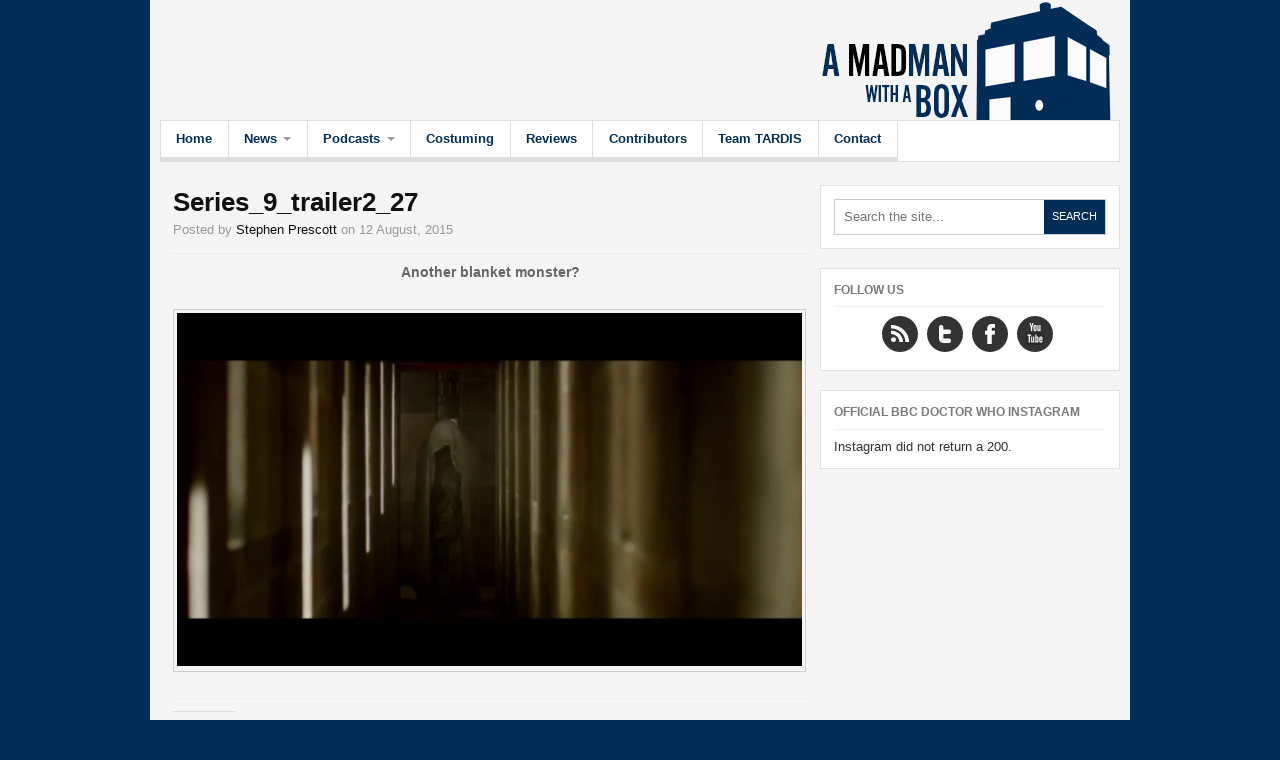

--- FILE ---
content_type: text/html; charset=UTF-8
request_url: https://www.amadmanwithabox.com/series_9_trailer2_27/
body_size: 11467
content:
<!DOCTYPE html>
<html lang="en-US">

<head>

<meta charset="UTF-8" />
<meta name="viewport" content="width=device-width" />


<title>Doctor Who: A MadMan with a Box</title>

<link rel="profile" href="http://gmpg.org/xfn/11" />
<link rel="pingback" href="https://www.amadmanwithabox.com/xmlrpc.php" />


<meta name='robots' content='max-image-preview:large' />
	<style>img:is([sizes="auto" i], [sizes^="auto," i]) { contain-intrinsic-size: 3000px 1500px }</style>
	<link rel='dns-prefetch' href='//www.amadmanwithabox.com' />
<link rel='dns-prefetch' href='//secure.gravatar.com' />
<link rel='dns-prefetch' href='//stats.wp.com' />
<link rel='dns-prefetch' href='//v0.wordpress.com' />
<link rel='dns-prefetch' href='//jetpack.wordpress.com' />
<link rel='dns-prefetch' href='//s0.wp.com' />
<link rel='dns-prefetch' href='//public-api.wordpress.com' />
<link rel='dns-prefetch' href='//0.gravatar.com' />
<link rel='dns-prefetch' href='//1.gravatar.com' />
<link rel='dns-prefetch' href='//2.gravatar.com' />
<link rel='dns-prefetch' href='//widgets.wp.com' />
<link rel='preconnect' href='//i0.wp.com' />
<script type="text/javascript">
/* <![CDATA[ */
window._wpemojiSettings = {"baseUrl":"https:\/\/s.w.org\/images\/core\/emoji\/16.0.1\/72x72\/","ext":".png","svgUrl":"https:\/\/s.w.org\/images\/core\/emoji\/16.0.1\/svg\/","svgExt":".svg","source":{"concatemoji":"https:\/\/www.amadmanwithabox.com\/wp-includes\/js\/wp-emoji-release.min.js?ver=6.8.3"}};
/*! This file is auto-generated */
!function(s,n){var o,i,e;function c(e){try{var t={supportTests:e,timestamp:(new Date).valueOf()};sessionStorage.setItem(o,JSON.stringify(t))}catch(e){}}function p(e,t,n){e.clearRect(0,0,e.canvas.width,e.canvas.height),e.fillText(t,0,0);var t=new Uint32Array(e.getImageData(0,0,e.canvas.width,e.canvas.height).data),a=(e.clearRect(0,0,e.canvas.width,e.canvas.height),e.fillText(n,0,0),new Uint32Array(e.getImageData(0,0,e.canvas.width,e.canvas.height).data));return t.every(function(e,t){return e===a[t]})}function u(e,t){e.clearRect(0,0,e.canvas.width,e.canvas.height),e.fillText(t,0,0);for(var n=e.getImageData(16,16,1,1),a=0;a<n.data.length;a++)if(0!==n.data[a])return!1;return!0}function f(e,t,n,a){switch(t){case"flag":return n(e,"\ud83c\udff3\ufe0f\u200d\u26a7\ufe0f","\ud83c\udff3\ufe0f\u200b\u26a7\ufe0f")?!1:!n(e,"\ud83c\udde8\ud83c\uddf6","\ud83c\udde8\u200b\ud83c\uddf6")&&!n(e,"\ud83c\udff4\udb40\udc67\udb40\udc62\udb40\udc65\udb40\udc6e\udb40\udc67\udb40\udc7f","\ud83c\udff4\u200b\udb40\udc67\u200b\udb40\udc62\u200b\udb40\udc65\u200b\udb40\udc6e\u200b\udb40\udc67\u200b\udb40\udc7f");case"emoji":return!a(e,"\ud83e\udedf")}return!1}function g(e,t,n,a){var r="undefined"!=typeof WorkerGlobalScope&&self instanceof WorkerGlobalScope?new OffscreenCanvas(300,150):s.createElement("canvas"),o=r.getContext("2d",{willReadFrequently:!0}),i=(o.textBaseline="top",o.font="600 32px Arial",{});return e.forEach(function(e){i[e]=t(o,e,n,a)}),i}function t(e){var t=s.createElement("script");t.src=e,t.defer=!0,s.head.appendChild(t)}"undefined"!=typeof Promise&&(o="wpEmojiSettingsSupports",i=["flag","emoji"],n.supports={everything:!0,everythingExceptFlag:!0},e=new Promise(function(e){s.addEventListener("DOMContentLoaded",e,{once:!0})}),new Promise(function(t){var n=function(){try{var e=JSON.parse(sessionStorage.getItem(o));if("object"==typeof e&&"number"==typeof e.timestamp&&(new Date).valueOf()<e.timestamp+604800&&"object"==typeof e.supportTests)return e.supportTests}catch(e){}return null}();if(!n){if("undefined"!=typeof Worker&&"undefined"!=typeof OffscreenCanvas&&"undefined"!=typeof URL&&URL.createObjectURL&&"undefined"!=typeof Blob)try{var e="postMessage("+g.toString()+"("+[JSON.stringify(i),f.toString(),p.toString(),u.toString()].join(",")+"));",a=new Blob([e],{type:"text/javascript"}),r=new Worker(URL.createObjectURL(a),{name:"wpTestEmojiSupports"});return void(r.onmessage=function(e){c(n=e.data),r.terminate(),t(n)})}catch(e){}c(n=g(i,f,p,u))}t(n)}).then(function(e){for(var t in e)n.supports[t]=e[t],n.supports.everything=n.supports.everything&&n.supports[t],"flag"!==t&&(n.supports.everythingExceptFlag=n.supports.everythingExceptFlag&&n.supports[t]);n.supports.everythingExceptFlag=n.supports.everythingExceptFlag&&!n.supports.flag,n.DOMReady=!1,n.readyCallback=function(){n.DOMReady=!0}}).then(function(){return e}).then(function(){var e;n.supports.everything||(n.readyCallback(),(e=n.source||{}).concatemoji?t(e.concatemoji):e.wpemoji&&e.twemoji&&(t(e.twemoji),t(e.wpemoji)))}))}((window,document),window._wpemojiSettings);
/* ]]> */
</script>
<link rel='stylesheet' id='sbi_styles-css' href='https://www.amadmanwithabox.com/wp-content/plugins/instagram-feed/css/sbi-styles.min.css?ver=6.8.0' type='text/css' media='all' />
<style id='wp-emoji-styles-inline-css' type='text/css'>

	img.wp-smiley, img.emoji {
		display: inline !important;
		border: none !important;
		box-shadow: none !important;
		height: 1em !important;
		width: 1em !important;
		margin: 0 0.07em !important;
		vertical-align: -0.1em !important;
		background: none !important;
		padding: 0 !important;
	}
</style>
<link rel='stylesheet' id='wp-block-library-css' href='https://www.amadmanwithabox.com/wp-includes/css/dist/block-library/style.min.css?ver=6.8.3' type='text/css' media='all' />
<style id='classic-theme-styles-inline-css' type='text/css'>
/*! This file is auto-generated */
.wp-block-button__link{color:#fff;background-color:#32373c;border-radius:9999px;box-shadow:none;text-decoration:none;padding:calc(.667em + 2px) calc(1.333em + 2px);font-size:1.125em}.wp-block-file__button{background:#32373c;color:#fff;text-decoration:none}
</style>
<link rel='stylesheet' id='mediaelement-css' href='https://www.amadmanwithabox.com/wp-includes/js/mediaelement/mediaelementplayer-legacy.min.css?ver=4.2.17' type='text/css' media='all' />
<link rel='stylesheet' id='wp-mediaelement-css' href='https://www.amadmanwithabox.com/wp-includes/js/mediaelement/wp-mediaelement.min.css?ver=6.8.3' type='text/css' media='all' />
<style id='jetpack-sharing-buttons-style-inline-css' type='text/css'>
.jetpack-sharing-buttons__services-list{display:flex;flex-direction:row;flex-wrap:wrap;gap:0;list-style-type:none;margin:5px;padding:0}.jetpack-sharing-buttons__services-list.has-small-icon-size{font-size:12px}.jetpack-sharing-buttons__services-list.has-normal-icon-size{font-size:16px}.jetpack-sharing-buttons__services-list.has-large-icon-size{font-size:24px}.jetpack-sharing-buttons__services-list.has-huge-icon-size{font-size:36px}@media print{.jetpack-sharing-buttons__services-list{display:none!important}}.editor-styles-wrapper .wp-block-jetpack-sharing-buttons{gap:0;padding-inline-start:0}ul.jetpack-sharing-buttons__services-list.has-background{padding:1.25em 2.375em}
</style>
<style id='powerpress-player-block-style-inline-css' type='text/css'>


</style>
<style id='global-styles-inline-css' type='text/css'>
:root{--wp--preset--aspect-ratio--square: 1;--wp--preset--aspect-ratio--4-3: 4/3;--wp--preset--aspect-ratio--3-4: 3/4;--wp--preset--aspect-ratio--3-2: 3/2;--wp--preset--aspect-ratio--2-3: 2/3;--wp--preset--aspect-ratio--16-9: 16/9;--wp--preset--aspect-ratio--9-16: 9/16;--wp--preset--color--black: #000000;--wp--preset--color--cyan-bluish-gray: #abb8c3;--wp--preset--color--white: #ffffff;--wp--preset--color--pale-pink: #f78da7;--wp--preset--color--vivid-red: #cf2e2e;--wp--preset--color--luminous-vivid-orange: #ff6900;--wp--preset--color--luminous-vivid-amber: #fcb900;--wp--preset--color--light-green-cyan: #7bdcb5;--wp--preset--color--vivid-green-cyan: #00d084;--wp--preset--color--pale-cyan-blue: #8ed1fc;--wp--preset--color--vivid-cyan-blue: #0693e3;--wp--preset--color--vivid-purple: #9b51e0;--wp--preset--gradient--vivid-cyan-blue-to-vivid-purple: linear-gradient(135deg,rgba(6,147,227,1) 0%,rgb(155,81,224) 100%);--wp--preset--gradient--light-green-cyan-to-vivid-green-cyan: linear-gradient(135deg,rgb(122,220,180) 0%,rgb(0,208,130) 100%);--wp--preset--gradient--luminous-vivid-amber-to-luminous-vivid-orange: linear-gradient(135deg,rgba(252,185,0,1) 0%,rgba(255,105,0,1) 100%);--wp--preset--gradient--luminous-vivid-orange-to-vivid-red: linear-gradient(135deg,rgba(255,105,0,1) 0%,rgb(207,46,46) 100%);--wp--preset--gradient--very-light-gray-to-cyan-bluish-gray: linear-gradient(135deg,rgb(238,238,238) 0%,rgb(169,184,195) 100%);--wp--preset--gradient--cool-to-warm-spectrum: linear-gradient(135deg,rgb(74,234,220) 0%,rgb(151,120,209) 20%,rgb(207,42,186) 40%,rgb(238,44,130) 60%,rgb(251,105,98) 80%,rgb(254,248,76) 100%);--wp--preset--gradient--blush-light-purple: linear-gradient(135deg,rgb(255,206,236) 0%,rgb(152,150,240) 100%);--wp--preset--gradient--blush-bordeaux: linear-gradient(135deg,rgb(254,205,165) 0%,rgb(254,45,45) 50%,rgb(107,0,62) 100%);--wp--preset--gradient--luminous-dusk: linear-gradient(135deg,rgb(255,203,112) 0%,rgb(199,81,192) 50%,rgb(65,88,208) 100%);--wp--preset--gradient--pale-ocean: linear-gradient(135deg,rgb(255,245,203) 0%,rgb(182,227,212) 50%,rgb(51,167,181) 100%);--wp--preset--gradient--electric-grass: linear-gradient(135deg,rgb(202,248,128) 0%,rgb(113,206,126) 100%);--wp--preset--gradient--midnight: linear-gradient(135deg,rgb(2,3,129) 0%,rgb(40,116,252) 100%);--wp--preset--font-size--small: 13px;--wp--preset--font-size--medium: 20px;--wp--preset--font-size--large: 36px;--wp--preset--font-size--x-large: 42px;--wp--preset--spacing--20: 0.44rem;--wp--preset--spacing--30: 0.67rem;--wp--preset--spacing--40: 1rem;--wp--preset--spacing--50: 1.5rem;--wp--preset--spacing--60: 2.25rem;--wp--preset--spacing--70: 3.38rem;--wp--preset--spacing--80: 5.06rem;--wp--preset--shadow--natural: 6px 6px 9px rgba(0, 0, 0, 0.2);--wp--preset--shadow--deep: 12px 12px 50px rgba(0, 0, 0, 0.4);--wp--preset--shadow--sharp: 6px 6px 0px rgba(0, 0, 0, 0.2);--wp--preset--shadow--outlined: 6px 6px 0px -3px rgba(255, 255, 255, 1), 6px 6px rgba(0, 0, 0, 1);--wp--preset--shadow--crisp: 6px 6px 0px rgba(0, 0, 0, 1);}:where(.is-layout-flex){gap: 0.5em;}:where(.is-layout-grid){gap: 0.5em;}body .is-layout-flex{display: flex;}.is-layout-flex{flex-wrap: wrap;align-items: center;}.is-layout-flex > :is(*, div){margin: 0;}body .is-layout-grid{display: grid;}.is-layout-grid > :is(*, div){margin: 0;}:where(.wp-block-columns.is-layout-flex){gap: 2em;}:where(.wp-block-columns.is-layout-grid){gap: 2em;}:where(.wp-block-post-template.is-layout-flex){gap: 1.25em;}:where(.wp-block-post-template.is-layout-grid){gap: 1.25em;}.has-black-color{color: var(--wp--preset--color--black) !important;}.has-cyan-bluish-gray-color{color: var(--wp--preset--color--cyan-bluish-gray) !important;}.has-white-color{color: var(--wp--preset--color--white) !important;}.has-pale-pink-color{color: var(--wp--preset--color--pale-pink) !important;}.has-vivid-red-color{color: var(--wp--preset--color--vivid-red) !important;}.has-luminous-vivid-orange-color{color: var(--wp--preset--color--luminous-vivid-orange) !important;}.has-luminous-vivid-amber-color{color: var(--wp--preset--color--luminous-vivid-amber) !important;}.has-light-green-cyan-color{color: var(--wp--preset--color--light-green-cyan) !important;}.has-vivid-green-cyan-color{color: var(--wp--preset--color--vivid-green-cyan) !important;}.has-pale-cyan-blue-color{color: var(--wp--preset--color--pale-cyan-blue) !important;}.has-vivid-cyan-blue-color{color: var(--wp--preset--color--vivid-cyan-blue) !important;}.has-vivid-purple-color{color: var(--wp--preset--color--vivid-purple) !important;}.has-black-background-color{background-color: var(--wp--preset--color--black) !important;}.has-cyan-bluish-gray-background-color{background-color: var(--wp--preset--color--cyan-bluish-gray) !important;}.has-white-background-color{background-color: var(--wp--preset--color--white) !important;}.has-pale-pink-background-color{background-color: var(--wp--preset--color--pale-pink) !important;}.has-vivid-red-background-color{background-color: var(--wp--preset--color--vivid-red) !important;}.has-luminous-vivid-orange-background-color{background-color: var(--wp--preset--color--luminous-vivid-orange) !important;}.has-luminous-vivid-amber-background-color{background-color: var(--wp--preset--color--luminous-vivid-amber) !important;}.has-light-green-cyan-background-color{background-color: var(--wp--preset--color--light-green-cyan) !important;}.has-vivid-green-cyan-background-color{background-color: var(--wp--preset--color--vivid-green-cyan) !important;}.has-pale-cyan-blue-background-color{background-color: var(--wp--preset--color--pale-cyan-blue) !important;}.has-vivid-cyan-blue-background-color{background-color: var(--wp--preset--color--vivid-cyan-blue) !important;}.has-vivid-purple-background-color{background-color: var(--wp--preset--color--vivid-purple) !important;}.has-black-border-color{border-color: var(--wp--preset--color--black) !important;}.has-cyan-bluish-gray-border-color{border-color: var(--wp--preset--color--cyan-bluish-gray) !important;}.has-white-border-color{border-color: var(--wp--preset--color--white) !important;}.has-pale-pink-border-color{border-color: var(--wp--preset--color--pale-pink) !important;}.has-vivid-red-border-color{border-color: var(--wp--preset--color--vivid-red) !important;}.has-luminous-vivid-orange-border-color{border-color: var(--wp--preset--color--luminous-vivid-orange) !important;}.has-luminous-vivid-amber-border-color{border-color: var(--wp--preset--color--luminous-vivid-amber) !important;}.has-light-green-cyan-border-color{border-color: var(--wp--preset--color--light-green-cyan) !important;}.has-vivid-green-cyan-border-color{border-color: var(--wp--preset--color--vivid-green-cyan) !important;}.has-pale-cyan-blue-border-color{border-color: var(--wp--preset--color--pale-cyan-blue) !important;}.has-vivid-cyan-blue-border-color{border-color: var(--wp--preset--color--vivid-cyan-blue) !important;}.has-vivid-purple-border-color{border-color: var(--wp--preset--color--vivid-purple) !important;}.has-vivid-cyan-blue-to-vivid-purple-gradient-background{background: var(--wp--preset--gradient--vivid-cyan-blue-to-vivid-purple) !important;}.has-light-green-cyan-to-vivid-green-cyan-gradient-background{background: var(--wp--preset--gradient--light-green-cyan-to-vivid-green-cyan) !important;}.has-luminous-vivid-amber-to-luminous-vivid-orange-gradient-background{background: var(--wp--preset--gradient--luminous-vivid-amber-to-luminous-vivid-orange) !important;}.has-luminous-vivid-orange-to-vivid-red-gradient-background{background: var(--wp--preset--gradient--luminous-vivid-orange-to-vivid-red) !important;}.has-very-light-gray-to-cyan-bluish-gray-gradient-background{background: var(--wp--preset--gradient--very-light-gray-to-cyan-bluish-gray) !important;}.has-cool-to-warm-spectrum-gradient-background{background: var(--wp--preset--gradient--cool-to-warm-spectrum) !important;}.has-blush-light-purple-gradient-background{background: var(--wp--preset--gradient--blush-light-purple) !important;}.has-blush-bordeaux-gradient-background{background: var(--wp--preset--gradient--blush-bordeaux) !important;}.has-luminous-dusk-gradient-background{background: var(--wp--preset--gradient--luminous-dusk) !important;}.has-pale-ocean-gradient-background{background: var(--wp--preset--gradient--pale-ocean) !important;}.has-electric-grass-gradient-background{background: var(--wp--preset--gradient--electric-grass) !important;}.has-midnight-gradient-background{background: var(--wp--preset--gradient--midnight) !important;}.has-small-font-size{font-size: var(--wp--preset--font-size--small) !important;}.has-medium-font-size{font-size: var(--wp--preset--font-size--medium) !important;}.has-large-font-size{font-size: var(--wp--preset--font-size--large) !important;}.has-x-large-font-size{font-size: var(--wp--preset--font-size--x-large) !important;}
:where(.wp-block-post-template.is-layout-flex){gap: 1.25em;}:where(.wp-block-post-template.is-layout-grid){gap: 1.25em;}
:where(.wp-block-columns.is-layout-flex){gap: 2em;}:where(.wp-block-columns.is-layout-grid){gap: 2em;}
:root :where(.wp-block-pullquote){font-size: 1.5em;line-height: 1.6;}
</style>
<link rel='stylesheet' id='jetpack_likes-css' href='https://www.amadmanwithabox.com/wp-content/plugins/jetpack/modules/likes/style.css?ver=14.5' type='text/css' media='all' />
<style id='akismet-widget-style-inline-css' type='text/css'>

			.a-stats {
				--akismet-color-mid-green: #357b49;
				--akismet-color-white: #fff;
				--akismet-color-light-grey: #f6f7f7;

				max-width: 350px;
				width: auto;
			}

			.a-stats * {
				all: unset;
				box-sizing: border-box;
			}

			.a-stats strong {
				font-weight: 600;
			}

			.a-stats a.a-stats__link,
			.a-stats a.a-stats__link:visited,
			.a-stats a.a-stats__link:active {
				background: var(--akismet-color-mid-green);
				border: none;
				box-shadow: none;
				border-radius: 8px;
				color: var(--akismet-color-white);
				cursor: pointer;
				display: block;
				font-family: -apple-system, BlinkMacSystemFont, 'Segoe UI', 'Roboto', 'Oxygen-Sans', 'Ubuntu', 'Cantarell', 'Helvetica Neue', sans-serif;
				font-weight: 500;
				padding: 12px;
				text-align: center;
				text-decoration: none;
				transition: all 0.2s ease;
			}

			/* Extra specificity to deal with TwentyTwentyOne focus style */
			.widget .a-stats a.a-stats__link:focus {
				background: var(--akismet-color-mid-green);
				color: var(--akismet-color-white);
				text-decoration: none;
			}

			.a-stats a.a-stats__link:hover {
				filter: brightness(110%);
				box-shadow: 0 4px 12px rgba(0, 0, 0, 0.06), 0 0 2px rgba(0, 0, 0, 0.16);
			}

			.a-stats .count {
				color: var(--akismet-color-white);
				display: block;
				font-size: 1.5em;
				line-height: 1.4;
				padding: 0 13px;
				white-space: nowrap;
			}
		
</style>
<link rel='stylesheet' id='sharedaddy-css' href='https://www.amadmanwithabox.com/wp-content/plugins/jetpack/modules/sharedaddy/sharing.css?ver=14.5' type='text/css' media='all' />
<link rel='stylesheet' id='social-logos-css' href='https://www.amadmanwithabox.com/wp-content/plugins/jetpack/_inc/social-logos/social-logos.min.css?ver=14.5' type='text/css' media='all' />
<link rel='stylesheet' id='ar2-css' href='https://www.amadmanwithabox.com/wp-content/themes/arras2/style.css?ver=2011-12-05' type='text/css' media='screen' />
<link rel='stylesheet' id='ar2-user-css' href='https://www.amadmanwithabox.com/wp-content/themes/arras2/user.css?ver=2011-12-05' type='text/css' media='screen' />
<script type="text/javascript" src="https://www.amadmanwithabox.com/wp-includes/js/jquery/jquery.min.js?ver=3.7.1" id="jquery-core-js"></script>
<script type="text/javascript" src="https://www.amadmanwithabox.com/wp-includes/js/jquery/jquery-migrate.min.js?ver=3.4.1" id="jquery-migrate-js"></script>
<script type="text/javascript" src="https://www.amadmanwithabox.com/wp-content/themes/arras2/js/jquery.flexslider.min.js?ver=2012-07-08" id="flexslider-js"></script>
<script type="text/javascript" src="https://www.amadmanwithabox.com/wp-content/themes/arras2/js/modernizr.custom.min.js?ver=2012-07-08" id="modernizr-js"></script>
<script type="text/javascript" src="https://www.amadmanwithabox.com/wp-content/themes/arras2/js/tinynav.min.js?ver=2012-08-02" id="tinynav-js"></script>
<link rel="https://api.w.org/" href="https://www.amadmanwithabox.com/wp-json/" /><link rel="alternate" title="JSON" type="application/json" href="https://www.amadmanwithabox.com/wp-json/wp/v2/media/1715" /><link rel="EditURI" type="application/rsd+xml" title="RSD" href="https://www.amadmanwithabox.com/xmlrpc.php?rsd" />
<meta name="generator" content="WordPress 6.8.3" />
<link rel='shortlink' href='https://wp.me/a2drtL-rF' />
<link rel="alternate" title="oEmbed (JSON)" type="application/json+oembed" href="https://www.amadmanwithabox.com/wp-json/oembed/1.0/embed?url=https%3A%2F%2Fwww.amadmanwithabox.com%2Fseries_9_trailer2_27%2F" />
<link rel="alternate" title="oEmbed (XML)" type="text/xml+oembed" href="https://www.amadmanwithabox.com/wp-json/oembed/1.0/embed?url=https%3A%2F%2Fwww.amadmanwithabox.com%2Fseries_9_trailer2_27%2F&#038;format=xml" />
            <script type="text/javascript"><!--
                                function powerpress_pinw(pinw_url){window.open(pinw_url, 'PowerPressPlayer','toolbar=0,status=0,resizable=1,width=460,height=320');	return false;}
                //-->

                // tabnab protection
                window.addEventListener('load', function () {
                    // make all links have rel="noopener noreferrer"
                    document.querySelectorAll('a[target="_blank"]').forEach(link => {
                        link.setAttribute('rel', 'noopener noreferrer');
                    });
                });
            </script>
            	<style>img#wpstats{display:none}</style>
				<!-- Generated by AR2 Theme -->
		<style type="text/css">
			
		</style>
			<style type="text/css">
			.logo {
		float: none;
		padding: 0;
		text-indent: -9000px;
	}
	.blog-name a:link, .blog-name a:visited {
		display: block;
		width: 100%;
		height: 120px;
		background: url( https://www.amadmanwithabox.com/wp-content/uploads/2015/03/new-header.jpg ) no-repeat;
	}
	.blog-description {
		display: none;
	}
			</style>
		<style type="text/css">
		body { 
			background: #012d57; 
		}
		#wrapper {
			box-shadow: none;
		}
	</style>
	
<!-- Jetpack Open Graph Tags -->
<meta property="og:type" content="article" />
<meta property="og:title" content="Series_9_trailer2_27" />
<meta property="og:url" content="https://www.amadmanwithabox.com/series_9_trailer2_27/" />
<meta property="og:description" content="Another blanket monster?" />
<meta property="article:published_time" content="2015-08-13T00:25:08+00:00" />
<meta property="article:modified_time" content="2015-08-13T00:37:27+00:00" />
<meta property="og:site_name" content="Doctor Who: A MadMan with a Box" />
<meta property="og:image" content="https://www.amadmanwithabox.com/wp-content/uploads/2015/08/Series_9_trailer2_27.png" />
<meta property="og:image:alt" content="" />
<meta property="og:locale" content="en_US" />
<meta name="twitter:text:title" content="Series_9_trailer2_27" />
<meta name="twitter:image" content="https://i0.wp.com/www.amadmanwithabox.com/wp-content/uploads/2015/08/Series_9_trailer2_27.png?fit=1200%2C675&#038;ssl=1&#038;w=640" />
<meta name="twitter:card" content="summary_large_image" />

<!-- End Jetpack Open Graph Tags -->
		<style type="text/css" id="wp-custom-css">
			/*
Welcome to Custom CSS!

CSS (Cascading Style Sheets) is a kind of code that tells the browser how
to render a web page. You may delete these comments and get started with
your customizations.

By default, your stylesheet will be loaded after the theme stylesheets,
which means that your rules can take precedence and override the theme CSS
rules. Just write here what you want to change, you don't need to copy all
your theme's stylesheet content.
*/
/*
Welcome to Custom CSS!

CSS (Cascading Style Sheets) is a kind of code that tells the browser how
to render a web page. You may delete these comments and get started with
your customizations.

By default, your stylesheet will be loaded after the theme stylesheets,
which means that your rules can take precedence and override the theme CSS
rules. Just write here what you want to change, you don't need to copy all
your theme's stylesheet content.
*/
.home-title, .bottom-sidebar .widget-title, .archive-title, .module-title, #reply-title {
	font-size: 100%;
	padding: 0 1.5% .5em;
	border-bottom: 1px solid #EEE;
	margin: 1em 1em 1em 0;
	color: #012d57;
	text-transform: none;
}

#main {
	max-width: 960px;
	margin: 0 auto;
	padding: 10px 10px 0;
	background: #F5f5f5;
}	
}

a:hover {
	color: #012d57;
}

.banner {
	float: right;
	max-width: 720px;
}

#branding {
	max-height: 120px;
}

#header {
	max-width: 960px;
	margin: 0 auto;
	padding-left: 10px;
	padding-right: 10px;
	padding-bottom: 0;
	padding-top: 0;
	background: #F5f5f5;
}

/* Main Menu */
#main-nav {
	margin: 0 auto;
	max-width: 980px;
	background: #F5f5f5;
}

#main-nav ul.menu {
	margin: 0 10px;
	background: #Ffffff;
	border: 1px solid #DEDEDE;
	padding: 0;
/*box-shadow: 0 0 10px 2px #EEE;*/
}

#main-nav ul.menu li {
	float: left;
	margin: -4px 0 0;
	border-left: 1px #dedede;
	background: #ffffff;
}

#main-nav ul.menu li a:link, #main-nav ul.menu li a:visited {
	padding: .8em 1.2em;
	font-size: 100%;
	font-weight: 700;
	text-transform: none;
	color: #012d57;
	border-bottom: .3em solid #DEDEDE;
}

#main-nav ul.menu li.current-menu-item a {
	color: #333;
}

#main-nav ul.menu ul ul {
	top: -10px;
}

#main-nav ul.menu ul li a {
	padding: .7em 1em;
	font-size: 100%;
}

#main-nav ul.menu li:hover, #main-nav ul.menu li a:hover {
	border-color: #012d57;
	color: #ddd;
}	
}

#main-nav ul.menu ul a {
	background: #F5F5F5;
}

#main-nav ul.menu ul a:hover {
	background: #012d57;
	color: #fff;
}

#main-nav ul.menu ul li:hover, #main-nav ul.menu ul li:hover > ul.sub-menu {
	background: #F5F5F5;
}

#main-nav ul.menu ul ul a:hover {
	background: #012d57;
}

input[type=submit] {
	padding: .5em 1em;
	background: #012d57;
	color: #ffffff;
	text-decoration: none;
	display: inline-block;
	border-radius: 3px;
	font-size: 85%;
	text-transform: uppercase;
	border: none;
	-webkit-appearance: none;
}

input[type=submit]:hover {
	color: #333;
	background: #ddd;
}	
}

.widget-title {
	font-size: 90%;
	padding: 0 0 .75em;
	border-bottom: 1px solid #EEE;
	margin: 0 0 .75em;
	color: #012d57;
	text-transform: None;
}	
}

a.more-link:link, a.more-link:visited, .navigation a:link, .navigation a:visited, 
.comment-controls a:link, .comment-controls a:visited, a.post-edit-link, .wp-pagenavi a:link, 
.wp-pagenavi a:visited, .post-navigation a span {
	padding: .75em;
	margin: 1em 0;
	background: #012d57;
	color: #ffffff;
	text-decoration: none;
	display: inline-block;
	border-radius: 3px;
	-moz-border-radius: 3px;
	-webkit-border-radius: 3px;
	font-size: 85%;
	text-transform: uppercase;
	line-height: 1;
}

a.more-link:hover, .navigation a:hover, .comment-controls a:hover, a.post-edit-link:hover,
.wp-pagenavi a:hover, .post-navigation a:hover span {
	color: #333;
	background: #ddd;
}	
}

.posts-node .entry-comments, .posts-quick .entry-comments {
	position: absolute;
	font-size: 90%;
	right: 0;
	bottom: 1.5em;
	padding: .5em .5em .5em 1.75em;
	color: #FFF;
	background-image: url("images/sprites.png") no-repeat -82px 8px;
	background-color: #012d57;
	box-shadow: 0 0 10px 2px #555;
	text-transform: uppercase;
}	
}

.social-nav a {
	display: inline-block;
	Color: #fff;
	background-image: url("images/sprites.png") no-repeat;
	background-color: #012d57;
	width: 36px;
	height: 36px;
	border-radius: 18px;
	margin: 0 .4em .4em 0;
	text-indent: -9000px;
}

.social-nav a:hover {
	background-color: #ddd;
}

.social-nav a.rss {
	background-position: -62px -62px;
}

.social-nav a.twitter {
	background-position: -30px -30px;
}

.social-nav a.facebook {
	background-position: 2px -29px;
}

.social-nav a.gplus {
	background-position: 2px -61px;
}

.social-nav a.flickr {
	background-position: -30px -62px;
}

.social-nav a.youtube {
	background-position: -62px -30px;
}

.widget {
	padding: 1em;
	margin: 0 0 1.5em;
	background: repeat-x #FFF;
	line-height: 1.4em;
/*box-shadow: 0 0 10px 2px #EEE;*/
	font-size: 100%;
}

.posts-node .entry-title {
	margin: 5px;
	line-height: 1.4em;
	font-weight: 500;
	font-size: 100%;
}

.posts-node .entry-category {
	margin: 5px;
	line-height: 1.4em;
	font-weight: 500;
	font-size: 100%;
	text-transform: none;
}		</style>
		</head>

<body class="attachment wp-singular attachment-template-default single single-attachment postid-1715 attachmentid-1715 attachment-png custom-background wp-theme-arras2 twocol-r">

<div id="wrapper">

<nav id="top-menu" class="clearfix" role="navigation">
	</nav><!-- #top-menu -->

<header id="header" role="banner">
	<div id="branding" class="clearfix">
				<div class="logo">
			<span class="blog-name"><a href="https://www.amadmanwithabox.com">Doctor Who: A MadMan with a Box</a></span>
			<span class="blog-description">Doctor Who, news, podcasts, costuming and more!</span>
		</div>
				
		<div class="banner">
				</div>
		
	</div><!-- #branding -->
</header><!-- #header -->

<nav id="main-nav" role="navigation">
	<ul id="menu-main-menu" class="menu clearfix"><li id="menu-item-49" class="menu-item menu-item-type-custom menu-item-object-custom menu-item-home menu-item-49"><a href="https://www.amadmanwithabox.com/">Home</a></li>
<li id="menu-item-852" class="menu-item menu-item-type-taxonomy menu-item-object-category menu-item-has-children menu-item-852"><a href="https://www.amadmanwithabox.com/category/news/">News</a>
<ul class="sub-menu">
	<li id="menu-item-855" class="menu-item menu-item-type-taxonomy menu-item-object-category menu-item-855"><a href="https://www.amadmanwithabox.com/category/spoilers/">Spoilers</a></li>
</ul>
</li>
<li id="menu-item-975" class="menu-item menu-item-type-taxonomy menu-item-object-category menu-item-has-children menu-item-975"><a href="https://www.amadmanwithabox.com/category/podcasts/">Podcasts</a>
<ul class="sub-menu">
	<li id="menu-item-976" class="menu-item menu-item-type-taxonomy menu-item-object-category menu-item-976"><a href="https://www.amadmanwithabox.com/category/podcasts/madman-podcast/">A MadMan with a Box Podcast</a></li>
	<li id="menu-item-977" class="menu-item menu-item-type-taxonomy menu-item-object-category menu-item-977"><a href="https://www.amadmanwithabox.com/category/podcasts/niceman-podcast/">A Nice Man in a House</a></li>
</ul>
</li>
<li id="menu-item-851" class="menu-item menu-item-type-taxonomy menu-item-object-category menu-item-851"><a href="https://www.amadmanwithabox.com/category/costuming/">Costuming</a></li>
<li id="menu-item-854" class="menu-item menu-item-type-taxonomy menu-item-object-category menu-item-854"><a href="https://www.amadmanwithabox.com/category/reviews/">Reviews</a></li>
<li id="menu-item-2094" class="menu-item menu-item-type-post_type menu-item-object-page menu-item-2094"><a href="https://www.amadmanwithabox.com/contributors/">Contributors</a></li>
<li id="menu-item-2104" class="menu-item menu-item-type-post_type menu-item-object-page menu-item-2104"><a href="https://www.amadmanwithabox.com/team-tardis/">Team TARDIS</a></li>
<li id="menu-item-183" class="menu-item menu-item-type-post_type menu-item-object-page menu-item-183"><a href="https://www.amadmanwithabox.com/contact/">Contact</a></li>
</ul></nav><!-- #nav -->

 
<div id="main" class="clearfix">
   <div id="container" class="clearfix">

<div id="content" class="section" role="main">

		<article id="post-1715" class="post-1715 attachment type-attachment status-inherit hentry post-container clearfix">
		
		<header class="entry-header clearfix">
			<h1 class="entry-title"><a href="https://www.amadmanwithabox.com/series_9_trailer2_27/" rel="bookmark">Series_9_trailer2_27</a></h1>
			
						<div class="entry-author">
				Posted by <address class="author vcard"><a class="url fn n" href="https://www.amadmanwithabox.com/author/stephen/" title="Stephen Prescott">Stephen Prescott</a></address> <abbr class="published">on 12 August, 2015</abbr>							</div>
						
			<div class="entry-caption"><p>Another blanket monster?</p>
</div>
			
			<div class="entry-photo">
			<a href="https://www.amadmanwithabox.com/wp-content/uploads/2015/08/Series_9_trailer2_27.png" title="Series_9_trailer2_27" rel="attachment">
			<img width="620" height="350" src="https://i0.wp.com/www.amadmanwithabox.com/wp-content/uploads/2015/08/Series_9_trailer2_27.png?resize=620%2C350&amp;ssl=1" class="attachment-single-thumb size-single-thumb" alt="" decoding="async" fetchpriority="high" srcset="https://i0.wp.com/www.amadmanwithabox.com/wp-content/uploads/2015/08/Series_9_trailer2_27.png?w=1280&amp;ssl=1 1280w, https://i0.wp.com/www.amadmanwithabox.com/wp-content/uploads/2015/08/Series_9_trailer2_27.png?resize=300%2C169&amp;ssl=1 300w, https://i0.wp.com/www.amadmanwithabox.com/wp-content/uploads/2015/08/Series_9_trailer2_27.png?resize=1024%2C576&amp;ssl=1 1024w, https://i0.wp.com/www.amadmanwithabox.com/wp-content/uploads/2015/08/Series_9_trailer2_27.png?resize=620%2C350&amp;ssl=1 620w" sizes="(max-width: 620px) 100vw, 620px" data-attachment-id="1715" data-permalink="https://www.amadmanwithabox.com/series_9_trailer2_27/" data-orig-file="https://i0.wp.com/www.amadmanwithabox.com/wp-content/uploads/2015/08/Series_9_trailer2_27.png?fit=1280%2C720&amp;ssl=1" data-orig-size="1280,720" data-comments-opened="1" data-image-meta="{&quot;aperture&quot;:&quot;0&quot;,&quot;credit&quot;:&quot;&quot;,&quot;camera&quot;:&quot;&quot;,&quot;caption&quot;:&quot;&quot;,&quot;created_timestamp&quot;:&quot;0&quot;,&quot;copyright&quot;:&quot;&quot;,&quot;focal_length&quot;:&quot;0&quot;,&quot;iso&quot;:&quot;0&quot;,&quot;shutter_speed&quot;:&quot;0&quot;,&quot;title&quot;:&quot;&quot;,&quot;orientation&quot;:&quot;0&quot;}" data-image-title="Series_9_trailer2_27" data-image-description="" data-image-caption="&lt;p&gt;Another blanket monster?&lt;/p&gt;
" data-medium-file="https://i0.wp.com/www.amadmanwithabox.com/wp-content/uploads/2015/08/Series_9_trailer2_27.png?fit=300%2C169&amp;ssl=1" data-large-file="https://i0.wp.com/www.amadmanwithabox.com/wp-content/uploads/2015/08/Series_9_trailer2_27.png?fit=1024%2C576&amp;ssl=1" />			</a>
			</div>
			
							
		</header><!-- .entry-header -->

		<div class="entry-content clearfix">
		<div class="sharedaddy sd-sharing-enabled"><div class="robots-nocontent sd-block sd-social sd-social-icon-text sd-sharing"><h3 class="sd-title">Share this:</h3><div class="sd-content"><ul><li class="share-facebook"><a rel="nofollow noopener noreferrer" data-shared="sharing-facebook-1715" class="share-facebook sd-button share-icon" href="https://www.amadmanwithabox.com/series_9_trailer2_27/?share=facebook" target="_blank" title="Click to share on Facebook" ><span>Facebook</span></a></li><li class="share-twitter"><a rel="nofollow noopener noreferrer" data-shared="sharing-twitter-1715" class="share-twitter sd-button share-icon" href="https://www.amadmanwithabox.com/series_9_trailer2_27/?share=twitter" target="_blank" title="Click to share on Twitter" ><span>Twitter</span></a></li><li class="share-tumblr"><a rel="nofollow noopener noreferrer" data-shared="" class="share-tumblr sd-button share-icon" href="https://www.amadmanwithabox.com/series_9_trailer2_27/?share=tumblr" target="_blank" title="Click to share on Tumblr" ><span>Tumblr</span></a></li><li class="share-reddit"><a rel="nofollow noopener noreferrer" data-shared="" class="share-reddit sd-button share-icon" href="https://www.amadmanwithabox.com/series_9_trailer2_27/?share=reddit" target="_blank" title="Click to share on Reddit" ><span>Reddit</span></a></li><li><a href="#" class="sharing-anchor sd-button share-more"><span>More</span></a></li><li class="share-end"></li></ul><div class="sharing-hidden"><div class="inner" style="display: none;width:150px;"><ul style="background-image:none;"><li class="share-email"><a rel="nofollow noopener noreferrer" data-shared="" class="share-email sd-button share-icon" href="mailto:?subject=%5BShared%20Post%5D%20Series_9_trailer2_27&body=https%3A%2F%2Fwww.amadmanwithabox.com%2Fseries_9_trailer2_27%2F&share=email" target="_blank" title="Click to email a link to a friend" data-email-share-error-title="Do you have email set up?" data-email-share-error-text="If you&#039;re having problems sharing via email, you might not have email set up for your browser. You may need to create a new email yourself." data-email-share-nonce="df7957a804" data-email-share-track-url="https://www.amadmanwithabox.com/series_9_trailer2_27/?share=email"><span>Email</span></a></li><li class="share-end"></li></ul></div></div></div></div></div>  
        		</div>

		<footer class="entry-footer clearfix">
		
					
			
	        	        
								<div class="about-author clearfix">
					<a class="author-avatar" href=""><img alt='' src='https://secure.gravatar.com/avatar/5d4958a12f2993f5b18c779e270cedbb32978e9b6f957835d24be844d4bf8ef8?s=64&#038;r=r' srcset='https://secure.gravatar.com/avatar/5d4958a12f2993f5b18c779e270cedbb32978e9b6f957835d24be844d4bf8ef8?s=128&#038;r=r 2x' class='avatar avatar-64 photo' height='64' width='64' decoding='async'/></a>
					<div class="author-meta">
						<h4>About Stephen Prescott</h4>
						No information is provided by the author.					</div>
				</div>
				
				        
        </footer><!-- .entry-footer -->
    </article>
    
	    

<div id="comments" class="comments">


		<div id="respond" class="comment-respond">
			<h3 id="reply-title" class="comment-reply-title">Leave a Reply<small><a rel="nofollow" id="cancel-comment-reply-link" href="/series_9_trailer2_27/#respond" style="display:none;">Cancel reply</a></small></h3>			<form id="commentform" class="comment-form">
				<iframe
					title="Comment Form"
					src="https://jetpack.wordpress.com/jetpack-comment/?blogid=32756569&#038;postid=1715&#038;comment_registration=0&#038;require_name_email=1&#038;stc_enabled=1&#038;stb_enabled=1&#038;show_avatars=1&#038;avatar_default=gravatar_default&#038;greeting=Leave+a+Reply&#038;jetpack_comments_nonce=7b4055af6f&#038;greeting_reply=Leave+a+Reply+to+%25s&#038;color_scheme=light&#038;lang=en_US&#038;jetpack_version=14.5&#038;iframe_unique_id=1&#038;show_cookie_consent=10&#038;has_cookie_consent=0&#038;is_current_user_subscribed=0&#038;token_key=%3Bnormal%3B&#038;sig=39a5ade478531dc885a360d1448157dce3275395#parent=https%3A%2F%2Fwww.amadmanwithabox.com%2Fseries_9_trailer2_27%2F"
											name="jetpack_remote_comment"
						style="width:100%; height: 430px; border:0;"
										class="jetpack_remote_comment"
					id="jetpack_remote_comment"
					sandbox="allow-same-origin allow-top-navigation allow-scripts allow-forms allow-popups"
				>
									</iframe>
									<!--[if !IE]><!-->
					<script>
						document.addEventListener('DOMContentLoaded', function () {
							var commentForms = document.getElementsByClassName('jetpack_remote_comment');
							for (var i = 0; i < commentForms.length; i++) {
								commentForms[i].allowTransparency = false;
								commentForms[i].scrolling = 'no';
							}
						});
					</script>
					<!--<![endif]-->
							</form>
		</div>

		
		<input type="hidden" name="comment_parent" id="comment_parent" value="" />

		
</div><!-- #comments -->	    

</div><!-- #content -->

</div><!-- #container -->


<div id="primary" class="aside main-aside sidebar" role="complementary">

	<aside id="search-4" class="widget_search widget clearfix">
<form method="get" id="searchform" class="clearfix" action="https://www.amadmanwithabox.com/">
	<input type="text" class="field" name="s" id="s" placeholder="Search the site..."  />
	<input type="submit" class="submit" name="submit" id="searchsubmit" value="Search" />
</form></aside><aside id="ar2_social_buttons_widget-5" class="ar2_social_buttons_widget widget clearfix"><h3 class="widget-title">Follow Us</h3>		<div class="social-nav clearfix">
		
		<a class="rss" href="https://www.amadmanwithabox.com/feed/">RSS Feed</a>
		
				<a class="twitter" href="http://www.twitter.com/madmanboxpod">Twitter</a>
		 
		
				<a class="facebook" href="http://www.facebook.com/AMadManWithABoxProductions">Facebook</a>
		 
		
				
				
				<a class="youtube" href="http://www.youtube.com/user/madmanboxpod">YouTube</a>
				
		</div>
		</aside><aside id="null-instagram-feed-4" class="null-instagram-feed widget clearfix"><h3 class="widget-title">Official BBC Doctor Who Instagram</h3>Instagram did not return a 200.</aside>	
</div><!-- #primary-sidebar -->
	</div><!-- #main -->

	   
	<footer id="footer" class="clearfix" role="contentinfo">
	
		<div class="footer-sidebar-container clearfix">
							<div id="footer-sidebar-1" class="footer-sidebar clearfix xoxo">
														</div>
							<div id="footer-sidebar-2" class="footer-sidebar clearfix xoxo">
														</div>
							<div id="footer-sidebar-3" class="footer-sidebar clearfix xoxo">
														</div>
							<div id="footer-sidebar-4" class="footer-sidebar clearfix xoxo">
														</div>
					</div>
		
		<nav class="footer-meta">
			<ul id="menu-top-menus-1" class="menu clearfix">
				<ul class="menu clearfix">	<li class="cat-item cat-item-1"><a href="https://www.amadmanwithabox.com/category/uncategorized/">Uncategorized</a>
</li>
	<li class="cat-item cat-item-24"><a href="https://www.amadmanwithabox.com/category/site-news/">Site/Podcast News</a>
</li>
	<li class="cat-item cat-item-26"><a href="https://www.amadmanwithabox.com/category/news/">News</a>
<ul class='children'>
	<li class="cat-item cat-item-213"><a href="https://www.amadmanwithabox.com/category/news/big-finish-news/">Big Finish News</a>
</li>
	<li class="cat-item cat-item-219"><a href="https://www.amadmanwithabox.com/category/news/titan-comics/">Titan Comics</a>
</li>
	<li class="cat-item cat-item-222"><a href="https://www.amadmanwithabox.com/category/news/toys/">Toys</a>
</li>
	<li class="cat-item cat-item-224"><a href="https://www.amadmanwithabox.com/category/news/class/">Class</a>
</li>
</ul>
</li>
	<li class="cat-item cat-item-207"><a href="https://www.amadmanwithabox.com/category/podcasts/">Podcasts</a>
<ul class='children'>
	<li class="cat-item cat-item-3"><a href="https://www.amadmanwithabox.com/category/podcasts/madman-podcast/">A MadMan with a Box Podcast</a>
</li>
	<li class="cat-item cat-item-211"><a href="https://www.amadmanwithabox.com/category/podcasts/niceman-podcast/">A Nice Man in a House</a>
</li>
</ul>
</li>
	<li class="cat-item cat-item-208"><a href="https://www.amadmanwithabox.com/category/costuming/">Costuming</a>
</li>
	<li class="cat-item cat-item-209"><a href="https://www.amadmanwithabox.com/category/spoilers/">Spoilers</a>
</li>
	<li class="cat-item cat-item-210"><a href="https://www.amadmanwithabox.com/category/reviews/">Reviews</a>
</li>
	<li class="cat-item cat-item-212"><a href="https://www.amadmanwithabox.com/category/comics/">Comics</a>
</li>
</ul>				<li class="menu-item"><a href="#header"><strong>Back to Top</strong></a></li>
			</ul>
		
			<p>Copyright A MadMan with a Box Productions. All Rights Reserved</p>		
		</nav><!-- .footer-meta -->
		
	</footer>

</div><!-- #wrapper -->

<script type="speculationrules">
{"prefetch":[{"source":"document","where":{"and":[{"href_matches":"\/*"},{"not":{"href_matches":["\/wp-*.php","\/wp-admin\/*","\/wp-content\/uploads\/*","\/wp-content\/*","\/wp-content\/plugins\/*","\/wp-content\/themes\/arras2\/*","\/*\\?(.+)"]}},{"not":{"selector_matches":"a[rel~=\"nofollow\"]"}},{"not":{"selector_matches":".no-prefetch, .no-prefetch a"}}]},"eagerness":"conservative"}]}
</script>
<!-- Instagram Feed JS -->
<script type="text/javascript">
var sbiajaxurl = "https://www.amadmanwithabox.com/wp-admin/admin-ajax.php";
</script>
	<div style="display:none">
			<div class="grofile-hash-map-5e904bdfe31be39568ac050259941d2d">
		</div>
		</div>
		
	<script type="text/javascript">
		window.WPCOM_sharing_counts = {"https:\/\/www.amadmanwithabox.com\/series_9_trailer2_27\/":1715};
	</script>
				<script type="text/javascript" src="https://www.amadmanwithabox.com/wp-includes/js/comment-reply.min.js?ver=6.8.3" id="comment-reply-js" async="async" data-wp-strategy="async"></script>
<script type="text/javascript" src="https://secure.gravatar.com/js/gprofiles.js?ver=202550" id="grofiles-cards-js"></script>
<script type="text/javascript" id="wpgroho-js-extra">
/* <![CDATA[ */
var WPGroHo = {"my_hash":""};
/* ]]> */
</script>
<script type="text/javascript" src="https://www.amadmanwithabox.com/wp-content/plugins/jetpack/modules/wpgroho.js?ver=14.5" id="wpgroho-js"></script>
<script type="text/javascript" id="jetpack-stats-js-before">
/* <![CDATA[ */
_stq = window._stq || [];
_stq.push([ "view", JSON.parse("{\"v\":\"ext\",\"blog\":\"32756569\",\"post\":\"1715\",\"tz\":\"-8\",\"srv\":\"www.amadmanwithabox.com\",\"j\":\"1:14.5\"}") ]);
_stq.push([ "clickTrackerInit", "32756569", "1715" ]);
/* ]]> */
</script>
<script type="text/javascript" src="https://stats.wp.com/e-202550.js" id="jetpack-stats-js" defer="defer" data-wp-strategy="defer"></script>
<script defer type="text/javascript" src="https://www.amadmanwithabox.com/wp-content/plugins/akismet/_inc/akismet-frontend.js?ver=1745340456" id="akismet-frontend-js"></script>
<script type="text/javascript" id="sharing-js-js-extra">
/* <![CDATA[ */
var sharing_js_options = {"lang":"en","counts":"1","is_stats_active":"1"};
/* ]]> */
</script>
<script type="text/javascript" src="https://www.amadmanwithabox.com/wp-content/plugins/jetpack/_inc/build/sharedaddy/sharing.min.js?ver=14.5" id="sharing-js-js"></script>
<script type="text/javascript" id="sharing-js-js-after">
/* <![CDATA[ */
var windowOpen;
			( function () {
				function matches( el, sel ) {
					return !! (
						el.matches && el.matches( sel ) ||
						el.msMatchesSelector && el.msMatchesSelector( sel )
					);
				}

				document.body.addEventListener( 'click', function ( event ) {
					if ( ! event.target ) {
						return;
					}

					var el;
					if ( matches( event.target, 'a.share-facebook' ) ) {
						el = event.target;
					} else if ( event.target.parentNode && matches( event.target.parentNode, 'a.share-facebook' ) ) {
						el = event.target.parentNode;
					}

					if ( el ) {
						event.preventDefault();

						// If there's another sharing window open, close it.
						if ( typeof windowOpen !== 'undefined' ) {
							windowOpen.close();
						}
						windowOpen = window.open( el.getAttribute( 'href' ), 'wpcomfacebook', 'menubar=1,resizable=1,width=600,height=400' );
						return false;
					}
				} );
			} )();
var windowOpen;
			( function () {
				function matches( el, sel ) {
					return !! (
						el.matches && el.matches( sel ) ||
						el.msMatchesSelector && el.msMatchesSelector( sel )
					);
				}

				document.body.addEventListener( 'click', function ( event ) {
					if ( ! event.target ) {
						return;
					}

					var el;
					if ( matches( event.target, 'a.share-twitter' ) ) {
						el = event.target;
					} else if ( event.target.parentNode && matches( event.target.parentNode, 'a.share-twitter' ) ) {
						el = event.target.parentNode;
					}

					if ( el ) {
						event.preventDefault();

						// If there's another sharing window open, close it.
						if ( typeof windowOpen !== 'undefined' ) {
							windowOpen.close();
						}
						windowOpen = window.open( el.getAttribute( 'href' ), 'wpcomtwitter', 'menubar=1,resizable=1,width=600,height=350' );
						return false;
					}
				} );
			} )();
var windowOpen;
			( function () {
				function matches( el, sel ) {
					return !! (
						el.matches && el.matches( sel ) ||
						el.msMatchesSelector && el.msMatchesSelector( sel )
					);
				}

				document.body.addEventListener( 'click', function ( event ) {
					if ( ! event.target ) {
						return;
					}

					var el;
					if ( matches( event.target, 'a.share-tumblr' ) ) {
						el = event.target;
					} else if ( event.target.parentNode && matches( event.target.parentNode, 'a.share-tumblr' ) ) {
						el = event.target.parentNode;
					}

					if ( el ) {
						event.preventDefault();

						// If there's another sharing window open, close it.
						if ( typeof windowOpen !== 'undefined' ) {
							windowOpen.close();
						}
						windowOpen = window.open( el.getAttribute( 'href' ), 'wpcomtumblr', 'menubar=1,resizable=1,width=450,height=450' );
						return false;
					}
				} );
			} )();
/* ]]> */
</script>
	<script type="text/javascript">
	/* <![CDATA[ */
	( function( $ ) {

$( document ).ready( function( $ ) {

	$( '.menu' ).tinyNav();
	
			$( '.posts-slideshow' ).flexslider( {
			useCSS: false,
			animation: 'slide'
	    } );
			
} );

} )( jQuery );	/* ]]> */
	</script>
			<script type="text/javascript">
			(function () {
				const iframe = document.getElementById( 'jetpack_remote_comment' );
								const watchReply = function() {
					// Check addComment._Jetpack_moveForm to make sure we don't monkey-patch twice.
					if ( 'undefined' !== typeof addComment && ! addComment._Jetpack_moveForm ) {
						// Cache the Core function.
						addComment._Jetpack_moveForm = addComment.moveForm;
						const commentParent = document.getElementById( 'comment_parent' );
						const cancel = document.getElementById( 'cancel-comment-reply-link' );

						function tellFrameNewParent ( commentParentValue ) {
							const url = new URL( iframe.src );
							if ( commentParentValue ) {
								url.searchParams.set( 'replytocom', commentParentValue )
							} else {
								url.searchParams.delete( 'replytocom' );
							}
							if( iframe.src !== url.href ) {
								iframe.src = url.href;
							}
						};

						cancel.addEventListener( 'click', function () {
							tellFrameNewParent( false );
						} );

						addComment.moveForm = function ( _, parentId ) {
							tellFrameNewParent( parentId );
							return addComment._Jetpack_moveForm.apply( null, arguments );
						};
					}
				}
				document.addEventListener( 'DOMContentLoaded', watchReply );
				// In WP 6.4+, the script is loaded asynchronously, so we need to wait for it to load before we monkey-patch the functions it introduces.
				document.querySelector('#comment-reply-js')?.addEventListener( 'load', watchReply );

								
				const commentIframes = document.getElementsByClassName('jetpack_remote_comment');

				window.addEventListener('message', function(event) {
					if (event.origin !== 'https://jetpack.wordpress.com') {
						return;
					}

					if (!event?.data?.iframeUniqueId && !event?.data?.height) {
						return;
					}

					const eventDataUniqueId = event.data.iframeUniqueId;

					// Change height for the matching comment iframe
					for (let i = 0; i < commentIframes.length; i++) {
						const iframe = commentIframes[i];
						const url = new URL(iframe.src);
						const iframeUniqueIdParam = url.searchParams.get('iframe_unique_id');
						if (iframeUniqueIdParam == event.data.iframeUniqueId) {
							iframe.style.height = event.data.height + 'px';
							return;
						}
					}
				});
			})();
		</script>
		</body>
</html>
   